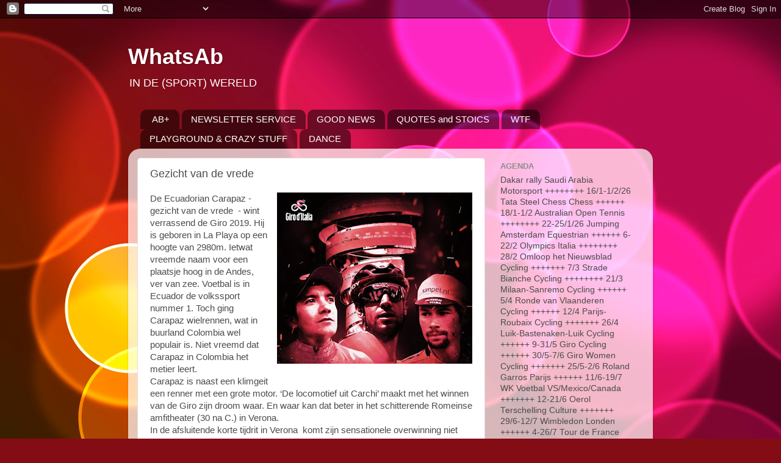

--- FILE ---
content_type: text/plain
request_url: https://www.google-analytics.com/j/collect?v=1&_v=j102&a=185200440&t=pageview&_s=1&dl=http%3A%2F%2Fwww.appie.nu%2F2019%2F06%2Fgezicht-van-de-vrede_3.html&ul=en-us%40posix&dt=WhatsAb%3A%20Gezicht%20van%20de%20vrede&sr=1280x720&vp=1280x720&_u=IEBAAEABAAAAACAAI~&jid=859426242&gjid=462583367&cid=1180358438.1768894300&tid=UA-124832019-1&_gid=1365821967.1768894300&_r=1&_slc=1&z=1570611629
body_size: -448
content:
2,cG-1QE3SL32K6